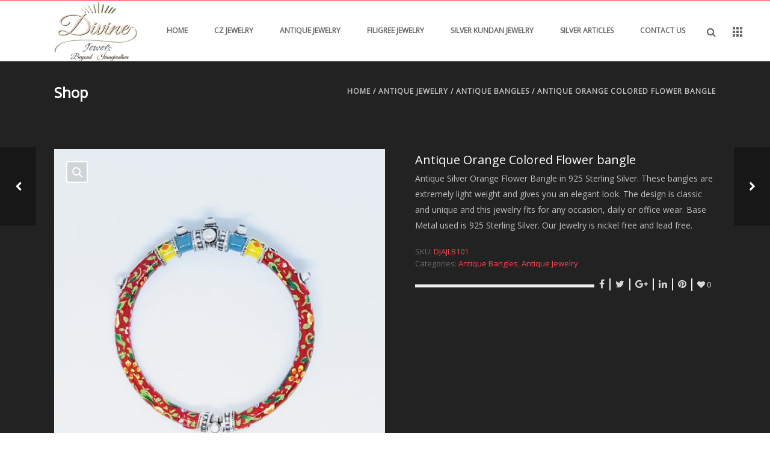

--- FILE ---
content_type: text/html; charset=UTF-8
request_url: https://divinejewelsindia.com/product/antique-jewelry/antique-bangles/antique-orange-colored-flower-bangle/
body_size: 81634
content:
<!DOCTYPE html>
<html  xmlns="https://www.w3.org/1999/xhtml" lang="en-US">
    <head>
        <meta charset="UTF-8" />
        <meta name="viewport" content="width=device-width, initial-scale=1.0, minimum-scale=1.0, maximum-scale=1.0, user-scalable=0" />

        <!--[if IE]>
        <meta http-equiv="X-UA-Compatible" content="IE=edge,chrome=1" />
        <![endif]-->

                  <link rel="shortcut icon" href="https://divinejewelsindia.com/wp-content/uploads/2014/09/Untitled-1.png"  />
        
        <link rel="alternate" type="application/rss+xml" title="Divine Jewels RSS Feed" href="https://divinejewelsindia.com/feed/">
        <link rel="alternate" type="application/atom+xml" title="Divine Jewels Atom Feed" href="https://divinejewelsindia.com/feed/atom/">
        <link rel="pingback" href="https://divinejewelsindia.com/xmlrpc.php">
         <!--[if lte IE 11]>
         <link rel='stylesheet' href='https://divinejewelsindia.com/wp-content/themes/ken/stylesheet/css/ie.css' />
         <![endif]-->

         <!--[if lte IE 9]>
         <script src="https://divinejewelsindia.com/wp-content/themes/ken/js/html5shiv.js" type="text/javascript"></script>
         <![endif]-->

         <!--[if lte IE 8]>
            <script type="text/javascript" src="https://divinejewelsindia.com/wp-content/themes/ken/js/respond.js"></script>
         <![endif]-->

        <script type="text/javascript" src="https://www.youtube.com/player_api"></script>
        <script type="text/javascript" src="https://f.vimeocdn.com/js/froogaloop2.min.js"></script>

         <script type="text/javascript">

          // Declare theme scripts namespace
          var ken = {};
          var php = {};

          var mk_theme_dir = "https://divinejewelsindia.com/wp-content/themes/ken",
          mk_captcha_url = "https://divinejewelsindia.com/wp-content/plugins/ken-core/includes/captcha/captcha.php",
          mk_captcha_check_url = "https://divinejewelsindia.com/wp-content/plugins/ken-core/includes/captcha/captcha-check.php",
          mk_theme_js_path = "https://divinejewelsindia.com/wp-content/themes/ken/js",
          mk_captcha_placeholder = "Enter Captcha",
          mk_captcha_invalid_txt = "Invalid. Try again.",
          mk_captcha_correct_txt = "Captcha correct.",
          mk_nav_res_width = 1140,
          mk_header_sticky = 1,
          mk_grid_width = 1140,
          mk_preloader_logo = "",
          mk_header_padding = 0,
          mk_accent_color = "#ff4351",
          mk_squeeze_header = 1,
          mk_logo_height = 100,
          mk_preloader_txt_color = "#444444",
          mk_preloader_bg_color = "#ffffff";
          mk_preloader_bar_color = "#ff4351",
          mk_no_more_posts = "No More Posts";
          mk_header_structure = "standard";
          mk_boxed_header = "1";

           var mk_header_trans_offset = 0;
                   </script>

    <script type="text/javascript">var ajaxurl = "https://divinejewelsindia.com/wp-admin/admin-ajax.php"</script>                        <script>
                            /* You can add more configuration options to webfontloader by previously defining the WebFontConfig with your options */
                            if ( typeof WebFontConfig === "undefined" ) {
                                WebFontConfig = new Object();
                            }
                            WebFontConfig['google'] = {families: ['Open+Sans']};

                            (function() {
                                var wf = document.createElement( 'script' );
                                wf.src = 'https://ajax.googleapis.com/ajax/libs/webfont/1.5.3/webfont.js';
                                wf.type = 'text/javascript';
                                wf.async = 'true';
                                var s = document.getElementsByTagName( 'script' )[0];
                                s.parentNode.insertBefore( wf, s );
                            })();
                        </script>
                    <meta name='robots' content='index, follow, max-image-preview:large, max-snippet:-1, max-video-preview:-1' />

	<!-- This site is optimized with the Yoast SEO plugin v26.4 - https://yoast.com/wordpress/plugins/seo/ -->
	<title>Antique Orange Colored Flower bangle - Divine Jewels</title>
	<link rel="canonical" href="https://divinejewelsindia.com/product/antique-jewelry/antique-bangles/antique-orange-colored-flower-bangle/" />
	<meta property="og:locale" content="en_US" />
	<meta property="og:type" content="article" />
	<meta property="og:title" content="Antique Orange Colored Flower bangle - Divine Jewels" />
	<meta property="og:description" content="Antique Silver Orange Flower Bangle in 925 Sterling Silver. These bangles are extremely light weight and gives you an elegant look. The design is classic and unique and this jewelry fits for any occasion, daily or office wear. Base Metal used is 925 Sterling Silver. Our Jewelry is nickel free and lead free." />
	<meta property="og:url" content="https://divinejewelsindia.com/product/antique-jewelry/antique-bangles/antique-orange-colored-flower-bangle/" />
	<meta property="og:site_name" content="Divine Jewels" />
	<meta property="article:modified_time" content="2018-06-18T07:46:47+00:00" />
	<meta property="og:image" content="https://divinejewelsindia.com/wp-content/uploads/2018/06/DJAJLB101.jpg" />
	<meta property="og:image:width" content="968" />
	<meta property="og:image:height" content="1024" />
	<meta property="og:image:type" content="image/jpeg" />
	<meta name="twitter:card" content="summary_large_image" />
	<script type="application/ld+json" class="yoast-schema-graph">{"@context":"https://schema.org","@graph":[{"@type":"WebPage","@id":"https://divinejewelsindia.com/product/antique-jewelry/antique-bangles/antique-orange-colored-flower-bangle/","url":"https://divinejewelsindia.com/product/antique-jewelry/antique-bangles/antique-orange-colored-flower-bangle/","name":"Antique Orange Colored Flower bangle - Divine Jewels","isPartOf":{"@id":"https://divinejewelsindia.com/#website"},"primaryImageOfPage":{"@id":"https://divinejewelsindia.com/product/antique-jewelry/antique-bangles/antique-orange-colored-flower-bangle/#primaryimage"},"image":{"@id":"https://divinejewelsindia.com/product/antique-jewelry/antique-bangles/antique-orange-colored-flower-bangle/#primaryimage"},"thumbnailUrl":"https://divinejewelsindia.com/wp-content/uploads/2018/06/DJAJLB101.jpg","datePublished":"2018-06-15T07:34:02+00:00","dateModified":"2018-06-18T07:46:47+00:00","breadcrumb":{"@id":"https://divinejewelsindia.com/product/antique-jewelry/antique-bangles/antique-orange-colored-flower-bangle/#breadcrumb"},"inLanguage":"en-US","potentialAction":[{"@type":"ReadAction","target":["https://divinejewelsindia.com/product/antique-jewelry/antique-bangles/antique-orange-colored-flower-bangle/"]}]},{"@type":"ImageObject","inLanguage":"en-US","@id":"https://divinejewelsindia.com/product/antique-jewelry/antique-bangles/antique-orange-colored-flower-bangle/#primaryimage","url":"https://divinejewelsindia.com/wp-content/uploads/2018/06/DJAJLB101.jpg","contentUrl":"https://divinejewelsindia.com/wp-content/uploads/2018/06/DJAJLB101.jpg","width":968,"height":1024},{"@type":"BreadcrumbList","@id":"https://divinejewelsindia.com/product/antique-jewelry/antique-bangles/antique-orange-colored-flower-bangle/#breadcrumb","itemListElement":[{"@type":"ListItem","position":1,"name":"Home","item":"https://divinejewelsindia.com/"},{"@type":"ListItem","position":2,"name":"Shop","item":"https://divinejewelsindia.com/shop/"},{"@type":"ListItem","position":3,"name":"Antique Orange Colored Flower bangle"}]},{"@type":"WebSite","@id":"https://divinejewelsindia.com/#website","url":"https://divinejewelsindia.com/","name":"Divine Jewels","description":"Beyond Imagination","potentialAction":[{"@type":"SearchAction","target":{"@type":"EntryPoint","urlTemplate":"https://divinejewelsindia.com/?s={search_term_string}"},"query-input":{"@type":"PropertyValueSpecification","valueRequired":true,"valueName":"search_term_string"}}],"inLanguage":"en-US"}]}</script>
	<!-- / Yoast SEO plugin. -->


<link rel="alternate" type="application/rss+xml" title="Divine Jewels &raquo; Feed" href="https://divinejewelsindia.com/feed/" />
<link rel="alternate" type="application/rss+xml" title="Divine Jewels &raquo; Comments Feed" href="https://divinejewelsindia.com/comments/feed/" />
<link rel="alternate" title="oEmbed (JSON)" type="application/json+oembed" href="https://divinejewelsindia.com/wp-json/oembed/1.0/embed?url=https%3A%2F%2Fdivinejewelsindia.com%2Fproduct%2Fantique-jewelry%2Fantique-bangles%2Fantique-orange-colored-flower-bangle%2F" />
<link rel="alternate" title="oEmbed (XML)" type="text/xml+oembed" href="https://divinejewelsindia.com/wp-json/oembed/1.0/embed?url=https%3A%2F%2Fdivinejewelsindia.com%2Fproduct%2Fantique-jewelry%2Fantique-bangles%2Fantique-orange-colored-flower-bangle%2F&#038;format=xml" />
<style id='wp-img-auto-sizes-contain-inline-css' type='text/css'>
img:is([sizes=auto i],[sizes^="auto," i]){contain-intrinsic-size:3000px 1500px}
/*# sourceURL=wp-img-auto-sizes-contain-inline-css */
</style>
<link rel='stylesheet' id='theme-styles-blessed1-css' href='https://divinejewelsindia.com/wp-content/themes/ken/stylesheet/css/styles-blessed1.min.css' type='text/css' media='all' />
<link rel='stylesheet' id='theme-styles-css' href='https://divinejewelsindia.com/wp-content/themes/ken/stylesheet/css/styles.min.css' type='text/css' media='all' />
<link rel='stylesheet' id='theme-icons-css' href='https://divinejewelsindia.com/wp-content/themes/ken/stylesheet/css/theme-font-icons.min.css' type='text/css' media='all' />
<style id='wp-emoji-styles-inline-css' type='text/css'>

	img.wp-smiley, img.emoji {
		display: inline !important;
		border: none !important;
		box-shadow: none !important;
		height: 1em !important;
		width: 1em !important;
		margin: 0 0.07em !important;
		vertical-align: -0.1em !important;
		background: none !important;
		padding: 0 !important;
	}
/*# sourceURL=wp-emoji-styles-inline-css */
</style>
<style id='wp-block-library-inline-css' type='text/css'>
:root{--wp-block-synced-color:#7a00df;--wp-block-synced-color--rgb:122,0,223;--wp-bound-block-color:var(--wp-block-synced-color);--wp-editor-canvas-background:#ddd;--wp-admin-theme-color:#007cba;--wp-admin-theme-color--rgb:0,124,186;--wp-admin-theme-color-darker-10:#006ba1;--wp-admin-theme-color-darker-10--rgb:0,107,160.5;--wp-admin-theme-color-darker-20:#005a87;--wp-admin-theme-color-darker-20--rgb:0,90,135;--wp-admin-border-width-focus:2px}@media (min-resolution:192dpi){:root{--wp-admin-border-width-focus:1.5px}}.wp-element-button{cursor:pointer}:root .has-very-light-gray-background-color{background-color:#eee}:root .has-very-dark-gray-background-color{background-color:#313131}:root .has-very-light-gray-color{color:#eee}:root .has-very-dark-gray-color{color:#313131}:root .has-vivid-green-cyan-to-vivid-cyan-blue-gradient-background{background:linear-gradient(135deg,#00d084,#0693e3)}:root .has-purple-crush-gradient-background{background:linear-gradient(135deg,#34e2e4,#4721fb 50%,#ab1dfe)}:root .has-hazy-dawn-gradient-background{background:linear-gradient(135deg,#faaca8,#dad0ec)}:root .has-subdued-olive-gradient-background{background:linear-gradient(135deg,#fafae1,#67a671)}:root .has-atomic-cream-gradient-background{background:linear-gradient(135deg,#fdd79a,#004a59)}:root .has-nightshade-gradient-background{background:linear-gradient(135deg,#330968,#31cdcf)}:root .has-midnight-gradient-background{background:linear-gradient(135deg,#020381,#2874fc)}:root{--wp--preset--font-size--normal:16px;--wp--preset--font-size--huge:42px}.has-regular-font-size{font-size:1em}.has-larger-font-size{font-size:2.625em}.has-normal-font-size{font-size:var(--wp--preset--font-size--normal)}.has-huge-font-size{font-size:var(--wp--preset--font-size--huge)}.has-text-align-center{text-align:center}.has-text-align-left{text-align:left}.has-text-align-right{text-align:right}.has-fit-text{white-space:nowrap!important}#end-resizable-editor-section{display:none}.aligncenter{clear:both}.items-justified-left{justify-content:flex-start}.items-justified-center{justify-content:center}.items-justified-right{justify-content:flex-end}.items-justified-space-between{justify-content:space-between}.screen-reader-text{border:0;clip-path:inset(50%);height:1px;margin:-1px;overflow:hidden;padding:0;position:absolute;width:1px;word-wrap:normal!important}.screen-reader-text:focus{background-color:#ddd;clip-path:none;color:#444;display:block;font-size:1em;height:auto;left:5px;line-height:normal;padding:15px 23px 14px;text-decoration:none;top:5px;width:auto;z-index:100000}html :where(.has-border-color){border-style:solid}html :where([style*=border-top-color]){border-top-style:solid}html :where([style*=border-right-color]){border-right-style:solid}html :where([style*=border-bottom-color]){border-bottom-style:solid}html :where([style*=border-left-color]){border-left-style:solid}html :where([style*=border-width]){border-style:solid}html :where([style*=border-top-width]){border-top-style:solid}html :where([style*=border-right-width]){border-right-style:solid}html :where([style*=border-bottom-width]){border-bottom-style:solid}html :where([style*=border-left-width]){border-left-style:solid}html :where(img[class*=wp-image-]){height:auto;max-width:100%}:where(figure){margin:0 0 1em}html :where(.is-position-sticky){--wp-admin--admin-bar--position-offset:var(--wp-admin--admin-bar--height,0px)}@media screen and (max-width:600px){html :where(.is-position-sticky){--wp-admin--admin-bar--position-offset:0px}}

/*# sourceURL=wp-block-library-inline-css */
</style><link rel='stylesheet' id='wc-blocks-style-css' href='https://divinejewelsindia.com/wp-content/plugins/woocommerce/assets/client/blocks/wc-blocks.css' type='text/css' media='all' />
<style id='global-styles-inline-css' type='text/css'>
:root{--wp--preset--aspect-ratio--square: 1;--wp--preset--aspect-ratio--4-3: 4/3;--wp--preset--aspect-ratio--3-4: 3/4;--wp--preset--aspect-ratio--3-2: 3/2;--wp--preset--aspect-ratio--2-3: 2/3;--wp--preset--aspect-ratio--16-9: 16/9;--wp--preset--aspect-ratio--9-16: 9/16;--wp--preset--color--black: #000000;--wp--preset--color--cyan-bluish-gray: #abb8c3;--wp--preset--color--white: #ffffff;--wp--preset--color--pale-pink: #f78da7;--wp--preset--color--vivid-red: #cf2e2e;--wp--preset--color--luminous-vivid-orange: #ff6900;--wp--preset--color--luminous-vivid-amber: #fcb900;--wp--preset--color--light-green-cyan: #7bdcb5;--wp--preset--color--vivid-green-cyan: #00d084;--wp--preset--color--pale-cyan-blue: #8ed1fc;--wp--preset--color--vivid-cyan-blue: #0693e3;--wp--preset--color--vivid-purple: #9b51e0;--wp--preset--gradient--vivid-cyan-blue-to-vivid-purple: linear-gradient(135deg,rgb(6,147,227) 0%,rgb(155,81,224) 100%);--wp--preset--gradient--light-green-cyan-to-vivid-green-cyan: linear-gradient(135deg,rgb(122,220,180) 0%,rgb(0,208,130) 100%);--wp--preset--gradient--luminous-vivid-amber-to-luminous-vivid-orange: linear-gradient(135deg,rgb(252,185,0) 0%,rgb(255,105,0) 100%);--wp--preset--gradient--luminous-vivid-orange-to-vivid-red: linear-gradient(135deg,rgb(255,105,0) 0%,rgb(207,46,46) 100%);--wp--preset--gradient--very-light-gray-to-cyan-bluish-gray: linear-gradient(135deg,rgb(238,238,238) 0%,rgb(169,184,195) 100%);--wp--preset--gradient--cool-to-warm-spectrum: linear-gradient(135deg,rgb(74,234,220) 0%,rgb(151,120,209) 20%,rgb(207,42,186) 40%,rgb(238,44,130) 60%,rgb(251,105,98) 80%,rgb(254,248,76) 100%);--wp--preset--gradient--blush-light-purple: linear-gradient(135deg,rgb(255,206,236) 0%,rgb(152,150,240) 100%);--wp--preset--gradient--blush-bordeaux: linear-gradient(135deg,rgb(254,205,165) 0%,rgb(254,45,45) 50%,rgb(107,0,62) 100%);--wp--preset--gradient--luminous-dusk: linear-gradient(135deg,rgb(255,203,112) 0%,rgb(199,81,192) 50%,rgb(65,88,208) 100%);--wp--preset--gradient--pale-ocean: linear-gradient(135deg,rgb(255,245,203) 0%,rgb(182,227,212) 50%,rgb(51,167,181) 100%);--wp--preset--gradient--electric-grass: linear-gradient(135deg,rgb(202,248,128) 0%,rgb(113,206,126) 100%);--wp--preset--gradient--midnight: linear-gradient(135deg,rgb(2,3,129) 0%,rgb(40,116,252) 100%);--wp--preset--font-size--small: 13px;--wp--preset--font-size--medium: 20px;--wp--preset--font-size--large: 36px;--wp--preset--font-size--x-large: 42px;--wp--preset--spacing--20: 0.44rem;--wp--preset--spacing--30: 0.67rem;--wp--preset--spacing--40: 1rem;--wp--preset--spacing--50: 1.5rem;--wp--preset--spacing--60: 2.25rem;--wp--preset--spacing--70: 3.38rem;--wp--preset--spacing--80: 5.06rem;--wp--preset--shadow--natural: 6px 6px 9px rgba(0, 0, 0, 0.2);--wp--preset--shadow--deep: 12px 12px 50px rgba(0, 0, 0, 0.4);--wp--preset--shadow--sharp: 6px 6px 0px rgba(0, 0, 0, 0.2);--wp--preset--shadow--outlined: 6px 6px 0px -3px rgb(255, 255, 255), 6px 6px rgb(0, 0, 0);--wp--preset--shadow--crisp: 6px 6px 0px rgb(0, 0, 0);}:where(.is-layout-flex){gap: 0.5em;}:where(.is-layout-grid){gap: 0.5em;}body .is-layout-flex{display: flex;}.is-layout-flex{flex-wrap: wrap;align-items: center;}.is-layout-flex > :is(*, div){margin: 0;}body .is-layout-grid{display: grid;}.is-layout-grid > :is(*, div){margin: 0;}:where(.wp-block-columns.is-layout-flex){gap: 2em;}:where(.wp-block-columns.is-layout-grid){gap: 2em;}:where(.wp-block-post-template.is-layout-flex){gap: 1.25em;}:where(.wp-block-post-template.is-layout-grid){gap: 1.25em;}.has-black-color{color: var(--wp--preset--color--black) !important;}.has-cyan-bluish-gray-color{color: var(--wp--preset--color--cyan-bluish-gray) !important;}.has-white-color{color: var(--wp--preset--color--white) !important;}.has-pale-pink-color{color: var(--wp--preset--color--pale-pink) !important;}.has-vivid-red-color{color: var(--wp--preset--color--vivid-red) !important;}.has-luminous-vivid-orange-color{color: var(--wp--preset--color--luminous-vivid-orange) !important;}.has-luminous-vivid-amber-color{color: var(--wp--preset--color--luminous-vivid-amber) !important;}.has-light-green-cyan-color{color: var(--wp--preset--color--light-green-cyan) !important;}.has-vivid-green-cyan-color{color: var(--wp--preset--color--vivid-green-cyan) !important;}.has-pale-cyan-blue-color{color: var(--wp--preset--color--pale-cyan-blue) !important;}.has-vivid-cyan-blue-color{color: var(--wp--preset--color--vivid-cyan-blue) !important;}.has-vivid-purple-color{color: var(--wp--preset--color--vivid-purple) !important;}.has-black-background-color{background-color: var(--wp--preset--color--black) !important;}.has-cyan-bluish-gray-background-color{background-color: var(--wp--preset--color--cyan-bluish-gray) !important;}.has-white-background-color{background-color: var(--wp--preset--color--white) !important;}.has-pale-pink-background-color{background-color: var(--wp--preset--color--pale-pink) !important;}.has-vivid-red-background-color{background-color: var(--wp--preset--color--vivid-red) !important;}.has-luminous-vivid-orange-background-color{background-color: var(--wp--preset--color--luminous-vivid-orange) !important;}.has-luminous-vivid-amber-background-color{background-color: var(--wp--preset--color--luminous-vivid-amber) !important;}.has-light-green-cyan-background-color{background-color: var(--wp--preset--color--light-green-cyan) !important;}.has-vivid-green-cyan-background-color{background-color: var(--wp--preset--color--vivid-green-cyan) !important;}.has-pale-cyan-blue-background-color{background-color: var(--wp--preset--color--pale-cyan-blue) !important;}.has-vivid-cyan-blue-background-color{background-color: var(--wp--preset--color--vivid-cyan-blue) !important;}.has-vivid-purple-background-color{background-color: var(--wp--preset--color--vivid-purple) !important;}.has-black-border-color{border-color: var(--wp--preset--color--black) !important;}.has-cyan-bluish-gray-border-color{border-color: var(--wp--preset--color--cyan-bluish-gray) !important;}.has-white-border-color{border-color: var(--wp--preset--color--white) !important;}.has-pale-pink-border-color{border-color: var(--wp--preset--color--pale-pink) !important;}.has-vivid-red-border-color{border-color: var(--wp--preset--color--vivid-red) !important;}.has-luminous-vivid-orange-border-color{border-color: var(--wp--preset--color--luminous-vivid-orange) !important;}.has-luminous-vivid-amber-border-color{border-color: var(--wp--preset--color--luminous-vivid-amber) !important;}.has-light-green-cyan-border-color{border-color: var(--wp--preset--color--light-green-cyan) !important;}.has-vivid-green-cyan-border-color{border-color: var(--wp--preset--color--vivid-green-cyan) !important;}.has-pale-cyan-blue-border-color{border-color: var(--wp--preset--color--pale-cyan-blue) !important;}.has-vivid-cyan-blue-border-color{border-color: var(--wp--preset--color--vivid-cyan-blue) !important;}.has-vivid-purple-border-color{border-color: var(--wp--preset--color--vivid-purple) !important;}.has-vivid-cyan-blue-to-vivid-purple-gradient-background{background: var(--wp--preset--gradient--vivid-cyan-blue-to-vivid-purple) !important;}.has-light-green-cyan-to-vivid-green-cyan-gradient-background{background: var(--wp--preset--gradient--light-green-cyan-to-vivid-green-cyan) !important;}.has-luminous-vivid-amber-to-luminous-vivid-orange-gradient-background{background: var(--wp--preset--gradient--luminous-vivid-amber-to-luminous-vivid-orange) !important;}.has-luminous-vivid-orange-to-vivid-red-gradient-background{background: var(--wp--preset--gradient--luminous-vivid-orange-to-vivid-red) !important;}.has-very-light-gray-to-cyan-bluish-gray-gradient-background{background: var(--wp--preset--gradient--very-light-gray-to-cyan-bluish-gray) !important;}.has-cool-to-warm-spectrum-gradient-background{background: var(--wp--preset--gradient--cool-to-warm-spectrum) !important;}.has-blush-light-purple-gradient-background{background: var(--wp--preset--gradient--blush-light-purple) !important;}.has-blush-bordeaux-gradient-background{background: var(--wp--preset--gradient--blush-bordeaux) !important;}.has-luminous-dusk-gradient-background{background: var(--wp--preset--gradient--luminous-dusk) !important;}.has-pale-ocean-gradient-background{background: var(--wp--preset--gradient--pale-ocean) !important;}.has-electric-grass-gradient-background{background: var(--wp--preset--gradient--electric-grass) !important;}.has-midnight-gradient-background{background: var(--wp--preset--gradient--midnight) !important;}.has-small-font-size{font-size: var(--wp--preset--font-size--small) !important;}.has-medium-font-size{font-size: var(--wp--preset--font-size--medium) !important;}.has-large-font-size{font-size: var(--wp--preset--font-size--large) !important;}.has-x-large-font-size{font-size: var(--wp--preset--font-size--x-large) !important;}
/*# sourceURL=global-styles-inline-css */
</style>

<style id='classic-theme-styles-inline-css' type='text/css'>
/*! This file is auto-generated */
.wp-block-button__link{color:#fff;background-color:#32373c;border-radius:9999px;box-shadow:none;text-decoration:none;padding:calc(.667em + 2px) calc(1.333em + 2px);font-size:1.125em}.wp-block-file__button{background:#32373c;color:#fff;text-decoration:none}
/*# sourceURL=/wp-includes/css/classic-themes.min.css */
</style>
<link rel='stylesheet' id='contact-form-7-css' href='https://divinejewelsindia.com/wp-content/plugins/contact-form-7/includes/css/styles.css' type='text/css' media='all' />
<link rel='stylesheet' id='photoswipe-css' href='https://divinejewelsindia.com/wp-content/plugins/woocommerce/assets/css/photoswipe/photoswipe.min.css' type='text/css' media='all' />
<link rel='stylesheet' id='photoswipe-default-skin-css' href='https://divinejewelsindia.com/wp-content/plugins/woocommerce/assets/css/photoswipe/default-skin/default-skin.min.css' type='text/css' media='all' />
<link rel='stylesheet' id='mk-woocommerce-css' href='https://divinejewelsindia.com/wp-content/themes/ken/stylesheet/css/mk-woocommerce.css' type='text/css' media='all' />
<style id='woocommerce-inline-inline-css' type='text/css'>
.woocommerce form .form-row .required { visibility: visible; }
/*# sourceURL=woocommerce-inline-inline-css */
</style>
<link rel='stylesheet' id='catalogx-frontend-style-css' href='https://divinejewelsindia.com/wp-content/plugins/woocommerce-catalog-enquiry/assets/css/frontend.css' type='text/css' media='all' />
<link rel='stylesheet' id='brands-styles-css' href='https://divinejewelsindia.com/wp-content/plugins/woocommerce/assets/css/brands.css' type='text/css' media='all' />
<link rel='stylesheet' id='theme-options-css' href='https://divinejewelsindia.com/wp-content/uploads/mk_assets/theme-options-production.css' type='text/css' media='all' />
<link rel='stylesheet' id='mk-style-css' href='https://divinejewelsindia.com/wp-content/themes/ken/style.css' type='text/css' media='all' />
<link rel='stylesheet' id='theme-dynamic-styles-css' href='https://divinejewelsindia.com/wp-content/themes/ken/custom.css' type='text/css' media='all' />
<style id='theme-dynamic-styles-inline-css' type='text/css'>
body,.theme-main-wrapper { background-color:#ffffff;background-repeat:repeat;background-position:right bottom;background-attachment:scroll; } .mk-header-toolbar{ background-color:#ffffff;background-repeat:repeat;background-position:right bottom;background-attachment:scroll; } #mk-header, .mk-secondary-header { background-color:#ffffff;background-repeat:repeat;background-position:right bottom;background-attachment:scroll; } .theme-main-wrapper:not(.vertical-header) #mk-header.transparent-header.light-header-skin, .theme-main-wrapper:not(.vertical-header) #mk-header.transparent-header.dark-header-skin{ border-top:none !important; background:transparent !important; } .theme-main-wrapper:not(.vertical-header) .sticky-header.sticky-header-padding { padding-top:100px; } .sticky-header-padding { background-color:#ffffff; } #mk-header.transparent-header-sticky, #mk-header.sticky-header:not(.transparent-header) { border-bottom:1px solid#e6e6e6; } #mk-page-title { padding:40px 0; } #mk-page-title .mk-page-heading{ font-size:24px; color:#ffffff; ; ; } #mk-breadcrumbs { line-height:24px; } #mk-page-title .mk-page-title-bg { background-color:#222222;background-repeat:repeat;background-position:right bottom;; height:100%; width:100%; top:0; left:0; transform:translateZ(0); -webkit-transform:translateZ(0); } .page-master-holder { position:relative; } .background-img--page { background-color:#222222;background-repeat:repeat;background-position:right bottom; height:100%; width:100%; position:absolute; top:0; left:0; transform:translateZ(0); -webkit-transform:translateZ(0); z-index:-1; } #mk-footer{ background-color:#191919;background-repeat:repeat;background-position:right bottom;background-attachment:scroll; } @font-face { font-family:'ArtbeesWPTokens'; src:url('https://divinejewelsindia.com/wp-content/themes/ken/stylesheet/artbees-icons/ArtbeesWPTokens.eot'); src:url('https://divinejewelsindia.com/wp-content/themes/ken/stylesheet/artbees-icons/ArtbeesWPTokens.eot?#iefix') format('embedded-opentype'), url('https://divinejewelsindia.com/wp-content/themes/ken/stylesheet/artbees-icons/ArtbeesWPTokens.woff') format('woff'), url('https://divinejewelsindia.com/wp-content/themes/ken/stylesheet/artbees-icons/ArtbeesWPTokens.ttf') format('truetype'), url('https://divinejewelsindia.com/wp-content/themes/ken/stylesheet/artbees-icons/ArtbeesWPTokens.svg#ArtbeesWPTokens') format('svg'); font-weight:400; font-style:normal; } @font-face { font-family:'FontAwesome'; src:url('https://divinejewelsindia.com/wp-content/themes/ken/stylesheet/awesome-icons/fontawesome-webfont.eot?v=4.2'); src:url('https://divinejewelsindia.com/wp-content/themes/ken/stylesheet/awesome-icons/fontawesome-webfont.eot?#iefix&v=4.2') format('embedded-opentype'), url('https://divinejewelsindia.com/wp-content/themes/ken/stylesheet/awesome-icons/fontawesome-webfont.woff?v=4.2') format('woff'), url('https://divinejewelsindia.com/wp-content/themes/ken/stylesheet/awesome-icons/fontawesome-webfont.ttf?v=4.2') format('truetype'), url('https://divinejewelsindia.com/wp-content/themes/ken/stylesheet/awesome-icons/fontawesome-webfont.svg#FontAwesome') format('svg');; font-weight:normal; font-style:normal; } @font-face { font-family:'star'; src:url('https://divinejewelsindia.com/wp-content/themes/ken/stylesheet/woocommerce-fonts/star.eot'); src:url('../woocommerce-fonts/star.eot?#iefix') format('embedded-opentype'), url('../woocommerce-fonts/star.woff') format('woff'), url('../woocommerce-fonts/star.ttf') format('truetype'), url('../woocommerce-fonts/star.svg#star') format('svg'); font-weight:normal; font-style:normal; } @font-face { font-family:'WooCommerce'; src:url('https://divinejewelsindia.com/wp-content/themes/ken/stylesheet/woocommerce-fonts/WooCommerce.eot'); src:url('https://divinejewelsindia.com/wp-content/themes/ken/stylesheet/woocommerce-fonts/WooCommerce.eot?#iefix') format('embedded-opentype'), url('https://divinejewelsindia.com/wp-content/themes/ken/stylesheet/woocommerce-fonts/WooCommerce.woff') format('woff'), url('https://divinejewelsindia.com/wp-content/themes/ken/stylesheet/woocommerce-fonts/WooCommerce.ttf') format('truetype'), url('https://divinejewelsindia.com/wp-content/themes/ken/stylesheet/woocommerce-fonts/WooCommerce.svg#WooCommerce') format('svg'); font-weight:normal; font-style:normal; } @font-face { font-family:'Flaticon'; src:url('https://divinejewelsindia.com/wp-content/themes/ken/stylesheet/line-icon-set/flaticon.eot'); src:url('https://divinejewelsindia.com/wp-content/themes/ken/stylesheet/line-icon-set/flaticon.eot#iefix') format('embedded-opentype'), url('https://divinejewelsindia.com/wp-content/themes/ken/stylesheet/line-icon-set/flaticon.woff') format('woff'), url('https://divinejewelsindia.com/wp-content/themes/ken/stylesheet/line-icon-set/flaticon.ttf') format('truetype'), url('https://divinejewelsindia.com/wp-content/themes/ken/stylesheet/line-icon-set/flaticon.svg') format('svg'); font-weight:normal; font-style:normal; } @font-face { font-family:'Pe-icon-line'; src:url('https://divinejewelsindia.com/wp-content/themes/ken/stylesheet/pe-line-icons/Pe-icon-line.eot?lqevop'); src:url('https://divinejewelsindia.com/wp-content/themes/ken/stylesheet/pe-line-icons/Pe-icon-line.eot?#iefixlqevop') format('embedded-opentype'), url('https://divinejewelsindia.com/wp-content/themes/ken/stylesheet/pe-line-icons/Pe-icon-line.woff?lqevop') format('woff'), url('https://divinejewelsindia.com/wp-content/themes/ken/stylesheet/pe-line-icons/Pe-icon-line.ttf?lqevop') format('truetype'), url('https://divinejewelsindia.com/wp-content/themes/ken/stylesheet/pe-line-icons/Pe-icon-line.svg?lqevop#Pe-icon-line') format('svg'); font-weight:normal; font-style:normal; } h1.product_title{ color:#fff !important; } button.woo_catalog_enquiry_btn{ color:#fff !important; } #woo_catalog .modal-header h2{ color:#000; } .product-item-details a.product_loop_button{ display:none !important; }
/*# sourceURL=theme-dynamic-styles-inline-css */
</style>
<script type="text/javascript" src="https://divinejewelsindia.com/wp-content/plugins/enable-jquery-migrate-helper/js/jquery/jquery-1.12.4-wp.js" id="jquery-core-js"></script>
<script type="text/javascript" src="https://divinejewelsindia.com/wp-content/plugins/enable-jquery-migrate-helper/js/jquery-migrate/jquery-migrate-1.4.1-wp.js" id="jquery-migrate-js"></script>
<script type="text/javascript" id="altcha-widget-custom-options-js-after">
/* <![CDATA[ */
(() => { window.ALTCHA_WIDGET_ATTRS = {"challengeurl":"https:\/\/divinejewelsindia.com\/wp-json\/altcha\/v1\/challenge","strings":"{\"error\":\"Verification failed. Try again later.\",\"footer\":\"Protected by <a href=\\\"https:\\\/\\\/altcha.org\\\/\\\" target=\\\"_blank\\\">ALTCHA<\\\/a>\",\"label\":\"I'm not a robot\",\"verified\":\"Verified\",\"verifying\":\"Verifying...\",\"waitAlert\":\"Verifying... please wait.\"}","hidefooter":"1"}; })();
//# sourceURL=altcha-widget-custom-options-js-after
/* ]]> */
</script>
<script type="text/javascript" src="https://divinejewelsindia.com/wp-content/plugins/woocommerce/assets/js/zoom/jquery.zoom.min.js" id="wc-zoom-js" defer="defer" data-wp-strategy="defer"></script>
<script type="text/javascript" src="https://divinejewelsindia.com/wp-content/plugins/woocommerce/assets/js/flexslider/jquery.flexslider.min.js" id="wc-flexslider-js" defer="defer" data-wp-strategy="defer"></script>
<script type="text/javascript" src="https://divinejewelsindia.com/wp-content/plugins/woocommerce/assets/js/photoswipe/photoswipe.min.js" id="wc-photoswipe-js" defer="defer" data-wp-strategy="defer"></script>
<script type="text/javascript" src="https://divinejewelsindia.com/wp-content/plugins/woocommerce/assets/js/photoswipe/photoswipe-ui-default.min.js" id="wc-photoswipe-ui-default-js" defer="defer" data-wp-strategy="defer"></script>
<script type="text/javascript" id="wc-single-product-js-extra">
/* <![CDATA[ */
var wc_single_product_params = {"i18n_required_rating_text":"Please select a rating","i18n_rating_options":["1 of 5 stars","2 of 5 stars","3 of 5 stars","4 of 5 stars","5 of 5 stars"],"i18n_product_gallery_trigger_text":"View full-screen image gallery","review_rating_required":"yes","flexslider":{"rtl":false,"animation":"slide","smoothHeight":true,"directionNav":false,"controlNav":"thumbnails","slideshow":false,"animationSpeed":500,"animationLoop":false,"allowOneSlide":false},"zoom_enabled":"1","zoom_options":[],"photoswipe_enabled":"1","photoswipe_options":{"shareEl":false,"closeOnScroll":false,"history":false,"hideAnimationDuration":0,"showAnimationDuration":0},"flexslider_enabled":"1"};
//# sourceURL=wc-single-product-js-extra
/* ]]> */
</script>
<script type="text/javascript" src="https://divinejewelsindia.com/wp-content/plugins/woocommerce/assets/js/frontend/single-product.min.js" id="wc-single-product-js" defer="defer" data-wp-strategy="defer"></script>
<script type="text/javascript" src="https://divinejewelsindia.com/wp-content/plugins/woocommerce/assets/js/jquery-blockui/jquery.blockUI.min.js" id="wc-jquery-blockui-js" defer="defer" data-wp-strategy="defer"></script>
<script type="text/javascript" src="https://divinejewelsindia.com/wp-content/plugins/woocommerce/assets/js/js-cookie/js.cookie.min.js" id="wc-js-cookie-js" defer="defer" data-wp-strategy="defer"></script>
<script type="text/javascript" id="woocommerce-js-extra">
/* <![CDATA[ */
var woocommerce_params = {"ajax_url":"/wp-admin/admin-ajax.php","wc_ajax_url":"/?wc-ajax=%%endpoint%%","i18n_password_show":"Show password","i18n_password_hide":"Hide password"};
//# sourceURL=woocommerce-js-extra
/* ]]> */
</script>
<script type="text/javascript" src="https://divinejewelsindia.com/wp-content/plugins/woocommerce/assets/js/frontend/woocommerce.min.js" id="woocommerce-js" defer="defer" data-wp-strategy="defer"></script>
<script type="text/javascript" src="https://divinejewelsindia.com/wp-content/themes/ken/framework/includes/woocommerce-quantity-increment/assets/js/wc-quantity-increment.min.js" id="wcqi-js-js"></script>
<script type="text/javascript" src="https://divinejewelsindia.com/wp-content/themes/ken/framework/includes/woocommerce-quantity-increment/assets/js/lib/number-polyfill.min.js" id="wcqi-number-polyfill-js"></script>
<script></script><link rel="https://api.w.org/" href="https://divinejewelsindia.com/wp-json/" /><link rel="alternate" title="JSON" type="application/json" href="https://divinejewelsindia.com/wp-json/wp/v2/product/30914" /><link rel="EditURI" type="application/rsd+xml" title="RSD" href="https://divinejewelsindia.com/xmlrpc.php?rsd" />
<meta name="generator" content="WordPress 6.9" />
<meta name="generator" content="WooCommerce 10.3.7" />
<link rel='shortlink' href='https://divinejewelsindia.com/?p=30914' />

        <script type="text/javascript">
            var jQueryMigrateHelperHasSentDowngrade = false;

			window.onerror = function( msg, url, line, col, error ) {
				// Break out early, do not processing if a downgrade reqeust was already sent.
				if ( jQueryMigrateHelperHasSentDowngrade ) {
					return true;
                }

				var xhr = new XMLHttpRequest();
				var nonce = 'c57c65e421';
				var jQueryFunctions = [
					'andSelf',
					'browser',
					'live',
					'boxModel',
					'support.boxModel',
					'size',
					'swap',
					'clean',
					'sub',
                ];
				var match_pattern = /\)\.(.+?) is not a function/;
                var erroredFunction = msg.match( match_pattern );

                // If there was no matching functions, do not try to downgrade.
                if ( null === erroredFunction || typeof erroredFunction !== 'object' || typeof erroredFunction[1] === "undefined" || -1 === jQueryFunctions.indexOf( erroredFunction[1] ) ) {
                    return true;
                }

                // Set that we've now attempted a downgrade request.
                jQueryMigrateHelperHasSentDowngrade = true;

				xhr.open( 'POST', 'https://divinejewelsindia.com/wp-admin/admin-ajax.php' );
				xhr.setRequestHeader( 'Content-Type', 'application/x-www-form-urlencoded' );
				xhr.onload = function () {
					var response,
                        reload = false;

					if ( 200 === xhr.status ) {
                        try {
                        	response = JSON.parse( xhr.response );

                        	reload = response.data.reload;
                        } catch ( e ) {
                        	reload = false;
                        }
                    }

					// Automatically reload the page if a deprecation caused an automatic downgrade, ensure visitors get the best possible experience.
					if ( reload ) {
						location.reload();
                    }
				};

				xhr.send( encodeURI( 'action=jquery-migrate-downgrade-version&_wpnonce=' + nonce ) );

				// Suppress error alerts in older browsers
				return true;
			}
        </script>

		<meta name="generator" content="ken 4.3.7" />
	<noscript><style>.woocommerce-product-gallery{ opacity: 1 !important; }</style></noscript>
	<meta name="generator" content="Powered by WPBakery Page Builder - drag and drop page builder for WordPress."/>
<noscript><style> .wpb_animate_when_almost_visible { opacity: 1; }</style></noscript>    </head>


<body class="wp-singular product-template-default single single-product postid-30914 wp-theme-ken theme-ken woocommerce woocommerce-page woocommerce-no-js wpb-js-composer js-comp-ver-8.6.1 vc_responsive" itemscope="itemscope" itemtype="https://schema.org/WebPage" >
  


<div class="theme-main-wrapper ">

<div id="mk-boxed-layout" class="mk-full-enabled ">


<header id="mk-header" class=" sticky-header  boxed-header header-align-left header-structure-standard put-header-top theme-main-header mk-header-module" data-header-style="" data-header-structure="standard" data-transparent-skin="" data-height="100" data-sticky-height="66" role="banner" itemscope="itemscope" itemtype="https://schema.org/WPHeader" >

<div class="mk-grid"><nav id="mk-main-navigation" role="navigation" itemscope="itemscope" itemtype="https://schema.org/SiteNavigationElement" ><ul id="menu-main-nav" class="main-navigation-ul"><li class="responsive-nav-link">
			<div class="mk-burger-icon">
	              <div class="burger-icon-1"></div>
	              <div class="burger-icon-2"></div>
	              <div class="burger-icon-3"></div>
            	</div>
		</li><li class="dashboard-trigger res-mode"><i class="mk-theme-icon-dashboard2"></i></li><li class="mk-header-logo  "><a href="https://divinejewelsindia.com/" title="Divine Jewels"><img alt="Divine Jewels" class="mk-dark-logo" src="https://divinejewelsindia.com/wp-content/uploads/2014/09/divine_jewels-small-logo.png" data-retina-src="" /></a></li><li id="menu-item-26192" class="menu-item menu-item-type-post_type menu-item-object-page menu-item-home no-mega-menu"><a class="menu-item-link"  href="https://divinejewelsindia.com/">Home</a></li>
<li id="menu-item-26242" class="menu-item menu-item-type-post_type menu-item-object-page menu-item-has-children no-mega-menu"><a class="menu-item-link"  href="https://divinejewelsindia.com/cz-jewelry/">CZ Jewelry</a>
<ul style="" class="sub-menu ">
	<li id="menu-item-26305" class="menu-item menu-item-type-post_type menu-item-object-page menu-item-has-children"><a class="menu-item-link"  href="https://divinejewelsindia.com/cz-jewelry/rings/">Rings</a>
	<ul style="" class="sub-menu ">
		<li id="menu-item-35160" class="menu-item menu-item-type-post_type menu-item-object-page"><a class="menu-item-link"  href="https://divinejewelsindia.com/cz-jewelry/rings/cz-ladies-ring/">CZ Ladies Ring</a></li>
		<li id="menu-item-35159" class="menu-item menu-item-type-post_type menu-item-object-page"><a class="menu-item-link"  href="https://divinejewelsindia.com/cz-jewelry/rings/cz-men-ring/">CZ Men Ring</a></li>
	</ul>
</li>
	<li id="menu-item-26302" class="menu-item menu-item-type-post_type menu-item-object-page"><a class="menu-item-link"  href="https://divinejewelsindia.com/cz-jewelry/earrings/">Earrings</a></li>
	<li id="menu-item-26304" class="menu-item menu-item-type-post_type menu-item-object-page"><a class="menu-item-link"  href="https://divinejewelsindia.com/cz-jewelry/pendants/">Pendants</a></li>
	<li id="menu-item-26303" class="menu-item menu-item-type-post_type menu-item-object-page"><a class="menu-item-link"  href="https://divinejewelsindia.com/cz-jewelry/necklace/">Necklace</a></li>
	<li id="menu-item-26301" class="menu-item menu-item-type-post_type menu-item-object-page"><a class="menu-item-link"  href="https://divinejewelsindia.com/cz-jewelry/bracelets/">Bracelets</a></li>
</ul>
</li>
<li id="menu-item-26241" class="menu-item menu-item-type-post_type menu-item-object-page menu-item-has-children no-mega-menu"><a class="menu-item-link"  href="https://divinejewelsindia.com/antique-jewelry/">Antique Jewelry</a>
<ul style="" class="sub-menu ">
	<li id="menu-item-26300" class="menu-item menu-item-type-post_type menu-item-object-page"><a class="menu-item-link"  href="https://divinejewelsindia.com/antique-jewelry/rings/">Rings</a></li>
	<li id="menu-item-26297" class="menu-item menu-item-type-post_type menu-item-object-page"><a class="menu-item-link"  href="https://divinejewelsindia.com/antique-jewelry/earrings/">Earrings</a></li>
	<li id="menu-item-26298" class="menu-item menu-item-type-post_type menu-item-object-page"><a class="menu-item-link"  href="https://divinejewelsindia.com/antique-jewelry/necklace/">Necklace</a></li>
	<li id="menu-item-26296" class="menu-item menu-item-type-post_type menu-item-object-page"><a class="menu-item-link"  href="https://divinejewelsindia.com/antique-jewelry/bangles/">Bangles</a></li>
	<li id="menu-item-26332" class="menu-item menu-item-type-post_type menu-item-object-page"><a class="menu-item-link"  href="https://divinejewelsindia.com/antique-jewelry/toerings/">Toerings</a></li>
</ul>
</li>
<li id="menu-item-26243" class="menu-item menu-item-type-post_type menu-item-object-page menu-item-has-children no-mega-menu"><a class="menu-item-link"  href="https://divinejewelsindia.com/filigree-jewelry/">Filigree Jewelry</a>
<ul style="" class="sub-menu ">
	<li id="menu-item-26310" class="menu-item menu-item-type-post_type menu-item-object-page"><a class="menu-item-link"  href="https://divinejewelsindia.com/filigree-jewelry/rings/">Rings</a></li>
	<li id="menu-item-26307" class="menu-item menu-item-type-post_type menu-item-object-page"><a class="menu-item-link"  href="https://divinejewelsindia.com/filigree-jewelry/earrings/">Earrings</a></li>
	<li id="menu-item-26309" class="menu-item menu-item-type-post_type menu-item-object-page"><a class="menu-item-link"  href="https://divinejewelsindia.com/filigree-jewelry/pendants/">Pendants</a></li>
	<li id="menu-item-26308" class="menu-item menu-item-type-post_type menu-item-object-page"><a class="menu-item-link"  href="https://divinejewelsindia.com/filigree-jewelry/necklace/">Necklace</a></li>
	<li id="menu-item-26306" class="menu-item menu-item-type-post_type menu-item-object-page"><a class="menu-item-link"  href="https://divinejewelsindia.com/filigree-jewelry/bracelets/">Bracelets</a></li>
</ul>
</li>
<li id="menu-item-35121" class="menu-item menu-item-type-post_type menu-item-object-page menu-item-has-children no-mega-menu"><a class="menu-item-link"  href="https://divinejewelsindia.com/silver-kundan-jewelry/">Silver Kundan Jewelry</a>
<ul style="" class="sub-menu ">
	<li id="menu-item-35123" class="menu-item menu-item-type-post_type menu-item-object-page"><a class="menu-item-link"  href="https://divinejewelsindia.com/silver-kundan-jewelry/necklace/">Necklace</a></li>
	<li id="menu-item-35125" class="menu-item menu-item-type-post_type menu-item-object-page"><a class="menu-item-link"  href="https://divinejewelsindia.com/silver-kundan-jewelry/rings/">Rings</a></li>
	<li id="menu-item-35124" class="menu-item menu-item-type-post_type menu-item-object-page"><a class="menu-item-link"  href="https://divinejewelsindia.com/silver-kundan-jewelry/earrings/">Earrings</a></li>
	<li id="menu-item-35122" class="menu-item menu-item-type-post_type menu-item-object-page"><a class="menu-item-link"  href="https://divinejewelsindia.com/silver-kundan-jewelry/bangles/">Bangles</a></li>
</ul>
</li>
<li id="menu-item-35146" class="menu-item menu-item-type-post_type menu-item-object-page menu-item-has-children no-mega-menu"><a class="menu-item-link"  href="https://divinejewelsindia.com/silver-articles/">Silver Articles</a>
<ul style="" class="sub-menu ">
	<li id="menu-item-35150" class="menu-item menu-item-type-post_type menu-item-object-page"><a class="menu-item-link"  href="https://divinejewelsindia.com/silver-articles/god-idols/">God Idols</a></li>
	<li id="menu-item-35149" class="menu-item menu-item-type-post_type menu-item-object-page"><a class="menu-item-link"  href="https://divinejewelsindia.com/silver-articles/silver-animal-figures/">Silver Animal Figures</a></li>
	<li id="menu-item-35147" class="menu-item menu-item-type-post_type menu-item-object-page"><a class="menu-item-link"  href="https://divinejewelsindia.com/silver-articles/silver-fancy-figures/">Silver Fancy Figures</a></li>
	<li id="menu-item-35148" class="menu-item menu-item-type-post_type menu-item-object-page"><a class="menu-item-link"  href="https://divinejewelsindia.com/silver-articles/silver-keychains/">Silver Keychains</a></li>
</ul>
</li>
<li id="menu-item-26193" class="menu-item menu-item-type-post_type menu-item-object-page no-mega-menu"><a class="menu-item-link"  href="https://divinejewelsindia.com/contact-us/">Contact Us</a></li>
<li class="mk-header-search ">
				<a class="header-search-icon" href="#"><i class="mk-icon-search"></i></a>
			</li><li class="mk-header-social inside-grid"></li></ul></nav>	<form method="get" class="header-searchform-input" action="https://divinejewelsindia.com">
        <input class="search-ajax-input" type="text" value="" name="s" id="mk-ajax-search-input" />
        <input type="hidden" id="security" name="security" value="d689052d2e" /><input type="hidden" name="_wp_http_referer" value="/product/antique-jewelry/antique-bangles/antique-orange-colored-flower-bangle/" />        <input value="" type="submit" />
        <a href="#" class="header-search-close"><i class="mk-icon-close"></i></a>
	</form>
</div><div class="dashboard-trigger desktop-mode"><i class="mk-theme-icon-dashboard2"></i></div>

</header>


<div class="responsive-nav-container"></div>


<div class="sticky-header-padding  sticky-header "></div>


<section id="mk-page-title" class="left-align" data-intro="" data-fullHeight=""><div class="mk-page-title-bg"></div><div class="mk-effect-gradient-layer"></div><div class="mk-grid"><h2 class="mk-page-heading">Shop</h2><div id="mk-breadcrumbs"><div class="mk-breadcrumbs-inner custom-skin"><a href="https://divinejewelsindia.com">Home</a> &#47; <a href="https://divinejewelsindia.com/product-category/antique-jewelry/">Antique Jewelry</a> &#47; <a href="https://divinejewelsindia.com/product-category/antique-jewelry/antique-bangles/">Antique Bangles</a> &#47; Antique Orange Colored Flower bangle</div></div><div class="clearboth"></div></div></section>

	<div id="theme-page" class="page-master-holder" role="main" itemprop="mainContentOfPage" >

  	<div class="background-img background-img--page"></div>
  	
	<div class="mk-main-wrapper-holder">
		<div class="theme-page-wrapper mk-main-wrapper full-layout mk-grid vc_row-fluid">
			<div class="theme-content">

					
			<div class="woocommerce-notices-wrapper"></div><div id="product-30914" class="product type-product post-30914 status-publish first instock product_cat-antique-bangles product_cat-antique-jewelry has-post-thumbnail shipping-taxable product-type-simple">

	<div class="woocommerce-product-gallery woocommerce-product-gallery--with-images woocommerce-product-gallery--columns-4 images" data-columns="4" style="opacity: 0; transition: opacity .25s ease-in-out;">
	<div class="woocommerce-product-gallery__wrapper">
		<div data-thumb="https://divinejewelsindia.com/wp-content/uploads/2018/06/DJAJLB101-100x100.jpg" data-thumb-alt="Antique Orange Colored Flower bangle" data-thumb-srcset="https://divinejewelsindia.com/wp-content/uploads/2018/06/DJAJLB101-100x100.jpg 100w, https://divinejewelsindia.com/wp-content/uploads/2018/06/DJAJLB101-150x150.jpg 150w, https://divinejewelsindia.com/wp-content/uploads/2018/06/DJAJLB101-300x300.jpg 300w"  data-thumb-sizes="(max-width: 100px) 100vw, 100px" class="woocommerce-product-gallery__image"><a href="https://divinejewelsindia.com/wp-content/uploads/2018/06/DJAJLB101.jpg"><img width="600" height="634" src="https://divinejewelsindia.com/wp-content/uploads/2018/06/DJAJLB101-600x634.jpg" class="wp-post-image" alt="Antique Orange Colored Flower bangle" data-caption="" data-src="https://divinejewelsindia.com/wp-content/uploads/2018/06/DJAJLB101.jpg" data-large_image="https://divinejewelsindia.com/wp-content/uploads/2018/06/DJAJLB101.jpg" data-large_image_width="968" data-large_image_height="1024" decoding="async" fetchpriority="high" srcset="https://divinejewelsindia.com/wp-content/uploads/2018/06/DJAJLB101-600x634.jpg 600w, https://divinejewelsindia.com/wp-content/uploads/2018/06/DJAJLB101-284x300.jpg 284w, https://divinejewelsindia.com/wp-content/uploads/2018/06/DJAJLB101-768x812.jpg 768w, https://divinejewelsindia.com/wp-content/uploads/2018/06/DJAJLB101.jpg 968w" sizes="(max-width: 600px) 100vw, 600px" /></a></div>	</div>
</div>

	<div class="summary entry-summary">
		<p class="price"></p>
<h1 class="product_title entry-title">Antique Orange Colored Flower bangle</h1><div class="woocommerce-product-details__short-description">
	<p>Antique Silver Orange Flower Bangle in 925 Sterling Silver. These bangles are extremely light weight and gives you an elegant look. The design is classic and unique and this jewelry fits for any occasion, daily or office wear. Base Metal used is 925 Sterling Silver. Our Jewelry is nickel free and lead free.</p>
</div>
<div class="product_meta">

	
	
		<span class="sku_wrapper">SKU: <span class="sku">DJAJLB101</span></span>

	
	<span class="posted_in">Categories: <a href="https://divinejewelsindia.com/product-category/antique-jewelry/antique-bangles/" rel="tag">Antique Bangles</a>, <a href="https://divinejewelsindia.com/product-category/antique-jewelry/" rel="tag">Antique Jewelry</a></span>
	
	        <div class="desc-box">
                    </div>
                <!-- single-product-page-action-btn-catalogx -->
            <div class="single-product-page-action-btn-catalogx">
                            </div>
        
</div>
<div class="woocommerce-share"><ul class="single-social-share"><li><a class="facebook-share" data-title="Antique Orange Colored Flower bangle" data-url="https://divinejewelsindia.com/product/antique-jewelry/antique-bangles/antique-orange-colored-flower-bangle/" href="#"><i class="mk-icon-facebook"></i></a></li><li><a class="twitter-share" data-title="Antique Orange Colored Flower bangle" data-url="https://divinejewelsindia.com/product/antique-jewelry/antique-bangles/antique-orange-colored-flower-bangle/" href="#"><i class="mk-icon-twitter"></i></a></li><li><a class="googleplus-share" data-title="Antique Orange Colored Flower bangle" data-url="https://divinejewelsindia.com/product/antique-jewelry/antique-bangles/antique-orange-colored-flower-bangle/" href="#"><i class="mk-icon-google-plus"></i></a></li><li><a class="linkedin-share" data-title="Antique Orange Colored Flower bangle" data-url="https://divinejewelsindia.com/product/antique-jewelry/antique-bangles/antique-orange-colored-flower-bangle/" href="#"><i class="mk-icon-linkedin"></i></a></li><li><a class="pinterest-share" data-image="https://divinejewelsindia.com/wp-content/uploads/2018/06/DJAJLB101.jpg" data-title="Antique Orange Colored Flower bangle" data-url="https://divinejewelsindia.com/product/antique-jewelry/antique-bangles/antique-orange-colored-flower-bangle/" href="#"><i class="mk-icon-pinterest"></i></a></li><li><div class="mk-love-holder"><span class="mk-love-this " id="mk-love-30914"><i class="mk-icon-heart"></i> <span class="mk-love-count">0</span></span></div></li></ul><div class="clearboth"></div></div>	</div>

	
	<section class="related products">

					<h2>Related products</h2>
				<ul class="products classic-style isotope-enabled">
			
					
<li class="four-column product type-product post-30860 status-publish instock product_cat-antique-earrings product_cat-antique-jewelry has-post-thumbnail featured shipping-taxable product-type-simple" style="max-width:285px">
	<div class="item-holder">

	<a href="https://divinejewelsindia.com/product/antique-jewelry/antique-earrings/antique-oxidised-silver-multistone-jhumkis/" class="woocommerce-LoopProduct-link woocommerce-loop-product__link">
		<span class="product-loading-icon"></span>

		<a href="https://divinejewelsindia.com/product/antique-jewelry/antique-earrings/antique-oxidised-silver-multistone-jhumkis/" class="product-loop-thumb"><img src="https://divinejewelsindia.com/wp-content/uploads/bfi_thumb/DJPLER110-p4135qqv0xoa7vcfpna0drqqjcwrxtbnr1or9kkz94-p416k5a9098i3tjoyk114ykqzcsl2nmi494jv8p4l4.jpg" class="product-loop-image" alt="Antique Oxidised Silver Multistone Jhumkis" title="Antique Oxidised Silver Multistone Jhumkis" itemprop="image"><span class="product-hover-items"><span class="product-item-rating"></span><span class="mk-love-this " id="mk-love-30860"><i class="mk-icon-heart"></i> <span class="mk-love-count">0</span></span></span></a>

		<div class="product-item-details">

			<h3><a href="https://divinejewelsindia.com/product/antique-jewelry/antique-earrings/antique-oxidised-silver-multistone-jhumkis/">Antique Oxidised Silver Multistone Jhumkis</a></h3>

			

			</a>		</div>
</div>
</li>



			
					
<li class="four-column product type-product post-30878 status-publish last instock product_cat-antique-bangles product_cat-antique-jewelry has-post-thumbnail featured shipping-taxable product-type-simple" style="max-width:285px">
	<div class="item-holder">

	<a href="https://divinejewelsindia.com/product/antique-jewelry/antique-bangles/antique-oxidised-beautiful-silver-red-stone-goddess-bangle/" class="woocommerce-LoopProduct-link woocommerce-loop-product__link">
		<span class="product-loading-icon"></span>

		<a href="https://divinejewelsindia.com/product/antique-jewelry/antique-bangles/antique-oxidised-beautiful-silver-red-stone-goddess-bangle/" class="product-loop-thumb"><img src="https://divinejewelsindia.com/wp-content/uploads/bfi_thumb/DJPLLB109-p412v54dy75va6qrm2bh9g1lcx5r4p8myktmf8atfc-p413f62lk4ksn3njo7ybxyx8l3ncwc3y92akay7mgo.jpg" class="product-loop-image" alt="Antique Oxidised Beautiful Silver Red Stone Goddess Bangle" title="Antique Oxidised Beautiful Silver Red Stone Goddess Bangle" itemprop="image"><span class="product-hover-items"><span class="product-item-rating"></span><span class="mk-love-this " id="mk-love-30878"><i class="mk-icon-heart"></i> <span class="mk-love-count">1</span></span></span></a>

		<div class="product-item-details">

			<h3><a href="https://divinejewelsindia.com/product/antique-jewelry/antique-bangles/antique-oxidised-beautiful-silver-red-stone-goddess-bangle/">Antique Oxidised Beautiful Silver Red Stone Goddess Bangle</a></h3>

			

			</a>		</div>
</div>
</li>



			
					
<li class="four-column product type-product post-30861 status-publish instock product_cat-antique-earrings product_cat-antique-jewelry has-post-thumbnail shipping-taxable product-type-simple" style="max-width:285px">
	<div class="item-holder">

	<a href="https://divinejewelsindia.com/product/antique-jewelry/antique-earrings/antique-oxidised-silver-flower-multistone-jhumkis/" class="woocommerce-LoopProduct-link woocommerce-loop-product__link">
		<span class="product-loading-icon"></span>

		<a href="https://divinejewelsindia.com/product/antique-jewelry/antique-earrings/antique-oxidised-silver-flower-multistone-jhumkis/" class="product-loop-thumb"><img src="https://divinejewelsindia.com/wp-content/uploads/bfi_thumb/DJPLER111-p4135bpfzl3p23ya5grz9vjd16ywinnycz8zl57a0o-p41434yfu1e0p4u5pkxuix6dwtib6h9jjp6auyo7so.jpg" class="product-loop-image" alt="Antique Oxidised Silver Flower Multistone Jhumkis" title="Antique Oxidised Silver Flower Multistone Jhumkis" itemprop="image"><span class="product-hover-items"><span class="product-item-rating"></span><span class="mk-love-this " id="mk-love-30861"><i class="mk-icon-heart"></i> <span class="mk-love-count">0</span></span></span></a>

		<div class="product-item-details">

			<h3><a href="https://divinejewelsindia.com/product/antique-jewelry/antique-earrings/antique-oxidised-silver-flower-multistone-jhumkis/">Antique Oxidised Silver Flower Multistone Jhumkis</a></h3>

			

			</a>		</div>
</div>
</li>



			
					
<li class="four-column product type-product post-30855 status-publish last instock product_cat-antique-earrings product_cat-antique-jewelry has-post-thumbnail shipping-taxable product-type-simple" style="max-width:285px">
	<div class="item-holder">

	<a href="https://divinejewelsindia.com/product/antique-jewelry/antique-earrings/antique-oxidised-silver-jhumkis-2/" class="woocommerce-LoopProduct-link woocommerce-loop-product__link">
		<span class="product-loading-icon"></span>

		<a href="https://divinejewelsindia.com/product/antique-jewelry/antique-earrings/antique-oxidised-silver-jhumkis-2/" class="product-loop-thumb"><img src="https://divinejewelsindia.com/wp-content/uploads/bfi_thumb/DJPLER105-p4137t040uhxp2cko1djcr05gsqrtwigd9846fivlk-p417c4x8injvtsw1inl3dwavseu2a6qrash2bv73aw.jpg" class="product-loop-image" alt="Antique Oxidised Silver Jhumkis" title="Antique Oxidised Silver Jhumkis" itemprop="image"><span class="product-hover-items"><span class="product-item-rating"></span><span class="mk-love-this " id="mk-love-30855"><i class="mk-icon-heart"></i> <span class="mk-love-count">0</span></span></span></a>

		<div class="product-item-details">

			<h3><a href="https://divinejewelsindia.com/product/antique-jewelry/antique-earrings/antique-oxidised-silver-jhumkis-2/">Antique Oxidised Silver Jhumkis</a></h3>

			

			</a>		</div>
</div>
</li>



			
		</ul>

	</section>
	</div>


		
			</div>
				<div class="clearboth"></div>
	</div>
	</div>
</div>


	
<div id="mk-footer-fixed-spacer"></div>
<section id="mk-footer" class="" role="contentinfo" itemscope="itemscope" itemtype="https://schema.org/WPFooter" >
<div class="footer-wrapper mk-grid ">
<div class="mk-padding-wrapper">
			<div class="mk-col-1-3"><section id="text-1" class="widget widget_text"><div class="widgettitle">About US</div>			<div class="textwidget">Divine Jewels is the perfect stop for your search of any kind of silver jewelry. All the pieces,that are showcased here, are exclusively designed and manufactured by the company. 
<br/>
<br/>
<iframe src="//www.facebook.com/plugins/like.php?href=https%3A%2F%2Ffacebook.com%2Fdivinejewelsindia&amp;width&amp;layout=button_count&amp;colorscheme=dark&amp;action=like&amp;show_faces=false&amp;share=true&amp;height=21" scrolling="no" frameborder="0" style="border:none; overflow:hidden; height:21px;" allowTransparency="true"></iframe></div>
		</section></div>
			<div class="mk-col-1-3"><section id="nav_menu-2" class="widget widget_nav_menu"><div class="widgettitle">Quick Links</div><div class="menu-footer-nav-container"><ul id="menu-footer-nav" class="menu"><li id="menu-item-26254" class="menu-item menu-item-type-post_type menu-item-object-page menu-item-home menu-item-26254"><a href="https://divinejewelsindia.com/">Home</a></li>
<li id="menu-item-26255" class="menu-item menu-item-type-post_type menu-item-object-page menu-item-26255"><a href="https://divinejewelsindia.com/about-us/">About Us</a></li>
<li id="menu-item-26258" class="menu-item menu-item-type-post_type menu-item-object-page menu-item-26258"><a href="https://divinejewelsindia.com/products/">Products</a></li>
<li id="menu-item-26256" class="menu-item menu-item-type-post_type menu-item-object-page menu-item-26256"><a href="https://divinejewelsindia.com/blog/">Blog</a></li>
<li id="menu-item-26257" class="menu-item menu-item-type-post_type menu-item-object-page menu-item-26257"><a href="https://divinejewelsindia.com/contact-us/">Contact Us</a></li>
</ul></div></section></div>
<div class="mk-col-1-3"><section id="contact_info-2" class="widget widget_contact_info"><div class="widgettitle">Contact Us</div>		<ul itemscope="itemscope" itemtype="https://schema.org/Person" ><li><i class="mk-li-user"></i><span itemprop="name">Mitesh Goyal</span></li><li><i class="mk-li-phone"></i><span>+91 9602760003</span></li><li><i class="mk-theme-icon-phone"></i><span>+91 141 4038006</span></li><li><i class="mk-li-pinmap"></i><span itemprop="address" itemscope="" itemtype="http://schema.org/PostalAddress">KC-6, Gopal Ji Ka Rasta, Johari Bazar, Jaipur</span></li><li><i class="mk-icon-envelope-o"></i><span><a href="mailto:&#105;&#110;&#102;o&#64;div&#105;&#110;ej&#101;&#119;el&#115;i&#110;&#100;&#105;&#97;&#46;&#99;om">&#105;&#110;&#102;o&#64;&#100;&#105;&#118;&#105;ne&#106;ewel&#115;i&#110;d&#105;a&#46;c&#111;&#109;</a></span></li></ul></section></div>
 
<div class="clearboth"></div>      
</div>
</div>
<div class="clearboth"></div>

<div id="sub-footer">
		<div class="mk-grid">
			<div class="item-holder">
		
    	<span class="mk-footer-copyright">© 2014-20 Divine Jewels. All Rights Reserved. Maintained by <a href="http://technotus.com" target="_blank">Technotus Global</a></span>

    	<ul class="mk-footer-social"><li><a target="_blank" href="https://www.facebook.com/divinejewelsindia"><i class="mk-icon-facebook"></i></a></li><li><a target="_blank" href="https://twitter.com/JewelsDivine"><i class="mk-icon-twitter"></i></a></li><li><a target="_blank" href="https://plus.google.com/b/100942009387012923494/"><i class="mk-icon-google-plus"></i></a></li><li><a target="_blank" href="http://instagram.com/divinejewelsindia"><i class="mk-icon-instagram"></i></a></li></ul>    	
		</div>
		</div>
		<div class="clearboth"></div>

</div>

</section>





</div><!-- End boxed layout -->
<a href="#" class="mk-go-top"><i class="mk-icon-angle-up"></i></a>
</div><!-- End Theme main Wrapper -->


<div class="mk-side-dashboard "><section id="contact_form-2" class="widget widget_contact_form"><div class="widgettitle">SEND US YOUR QUERY</div>
	<div class="mk-contact-form-wrapper light-skin">
    <form class="mk-contact-form" method="post" novalidate="novalidate">
        <div class="mk-form-row"><i class="mk-icon-user"></i><input placeholder="FULL NAME" type="text" required="required" name="contact_name" class="text-input" value="" tabindex="393" /></div>
        <div class="mk-form-row"><i class="mk-icon-envelope-o"></i><input placeholder="EMAIL" type="email" required="required" name="contact_email" class="text-input" value="" tabindex="394" /></div>
        <textarea required="required" placeholder="SHORT MESSAGE" name="contact_content" class="mk-textarea" tabindex="395"></textarea>
       	       	<div class="mk-form-row"><i class="mk-li-lock"></i>
			<input placeholder="Enter Captcha" type="text" name="captcha" class="captcha-form text-input full" required="required" autocomplete="off" />
                <a href="#" class="captcha-change-image">Not readable? Change text.</a>
                <img src="https://divinejewelsindia.com/wp-content/plugins/ken-core/includes/captcha/captcha.php" class="captcha-image" alt="captcha txt"> <br/>
        </div>
		        <div class="button-row">
        	<button tabindex="396" class="mk-progress-button mk-button  outline-button medium" data-style="move-up">
                <span class="mk-progress-button-content">SUBMIT</span>
                <span class="mk-progress">
                    <span class="mk-progress-inner"></span>
                </span>
                <span class="state-success"><i class="mk-icon-check"></i></span>
                <span class="state-error"><i class="mk-icon-times"></i></span>
            </button>
        </div>
        <i class="mk-contact-loading mk-icon-refresh"></i>
        <i class="mk-contact-success mk-theme-icon-tick"></i>
        <input type="hidden" id="security" name="security" value="e1c2c04ce9" /><input type="hidden" name="_wp_http_referer" value="/product/antique-jewelry/antique-bangles/antique-orange-colored-flower-bangle/" />        			<input type="hidden" id="sh_id" name="sh_id" value="sidebar-16"><input type="hidden" id="p_id" name="p_id" value="2342">		    </form>
    <div class="clearboth"></div>

</div>
</section><section id="social-4" class="widget widget_social_networks"><div id="social-696f47b17a728"><div class="widget-social-container align-left circle-style"><a href="https://www.facebook.com/divinejewelsindia" rel="nofollow" class="builtin-icons light facebook-hover" target="_blank" title="Follow Us On facebook"><i class="mk-icon-facebook"></i></a><a href="https://twitter.com/JewelsDivine" rel="nofollow" class="builtin-icons light twitter-hover" target="_blank" title="Follow Us On twitter"><i class="mk-icon-twitter"></i></a><a href="http://instagram.com/divinejewelsindia" rel="nofollow" class="builtin-icons light instagram-hover" target="_blank" title="Follow Us On instagram"><i class="mk-icon-instagram"></i></a></div></div></section></div>


<style type='text/css'></style><script type="speculationrules">
{"prefetch":[{"source":"document","where":{"and":[{"href_matches":"/*"},{"not":{"href_matches":["/wp-*.php","/wp-admin/*","/wp-content/uploads/*","/wp-content/*","/wp-content/plugins/*","/wp-content/themes/ken/*","/*\\?(.+)"]}},{"not":{"selector_matches":"a[rel~=\"nofollow\"]"}},{"not":{"selector_matches":".no-prefetch, .no-prefetch a"}}]},"eagerness":"conservative"}]}
</script>
<script type="text/javascript">  
    php = {
        hasAdminbar: false,
        json: ([{"name":"theme_header","params":{"stickyHeight":66.6666666666666714036182384006679058074951171875}}] != null) ? [{"name":"theme_header","params":{"stickyHeight":66.6666666666666714036182384006679058074951171875}}] : "",
        styles:  ''
      };
      
    var styleTag = document.createElement("style"),
      head = document.getElementsByTagName("head")[0];

    styleTag.type = "text/css";
    styleTag.innerHTML = php.styles;
    head.appendChild(styleTag);
    </script><a class="mk-post-nav mk-post-prev with-image" href="https://divinejewelsindia.com/product/antique-jewelry/antique-toerings/silver-enamel-green-leaf-toerings/"><span class="pagnav-wrapper"><span class="pagenav-top"><span class="pagenav-image"><img width="150" height="150" src="https://divinejewelsindia.com/wp-content/uploads/2018/06/DJPLTR110-150x150.jpg" class="attachment-thumbnail size-thumbnail wp-post-image" alt="" decoding="async" loading="lazy" srcset="https://divinejewelsindia.com/wp-content/uploads/2018/06/DJPLTR110-150x150.jpg 150w, https://divinejewelsindia.com/wp-content/uploads/2018/06/DJPLTR110-300x300.jpg 300w, https://divinejewelsindia.com/wp-content/uploads/2018/06/DJPLTR110-768x768.jpg 768w, https://divinejewelsindia.com/wp-content/uploads/2018/06/DJPLTR110.jpg 1024w, https://divinejewelsindia.com/wp-content/uploads/2018/06/DJPLTR110-600x600.jpg 600w, https://divinejewelsindia.com/wp-content/uploads/2018/06/DJPLTR110-100x100.jpg 100w" sizes="auto, (max-width: 150px) 100vw, 150px" /></span><span class="mk-pavnav-icon"><i class="mk-icon-chevron-left"></i></span></span><div class="nav-info-container"><span class="pagenav-bottom"><span class="pagenav-title">Silver Enamel Green Leaf Toerings</span><span class="pagenav-category">Antique Toerings</span></span></div></span></a><a class="mk-post-nav mk-post-next with-image" href="https://divinejewelsindia.com/product/antique-jewelry/antique-bangles/antique-blue-colored-bangle/"><span class="pagnav-wrapper"><span class="pagenav-top"><span class="mk-pavnav-icon"><i class="mk-icon-chevron-right"></i></span><span class="pagenav-image"><img width="150" height="150" src="https://divinejewelsindia.com/wp-content/uploads/2018/06/DJAJLB102-150x150.jpg" class="attachment-thumbnail size-thumbnail wp-post-image" alt="" decoding="async" loading="lazy" srcset="https://divinejewelsindia.com/wp-content/uploads/2018/06/DJAJLB102-150x150.jpg 150w, https://divinejewelsindia.com/wp-content/uploads/2018/06/DJAJLB102-300x300.jpg 300w, https://divinejewelsindia.com/wp-content/uploads/2018/06/DJAJLB102-100x100.jpg 100w" sizes="auto, (max-width: 150px) 100vw, 150px" /></span></span><div class="nav-info-container"><span class="pagenav-bottom"><span class="pagenav-title">Antique Blue Colored Bangle</span><span class="pagenav-category">Antique Bangles, Antique Jewelry</span></span></div></span></a>
<div id="photoswipe-fullscreen-dialog" class="pswp" tabindex="-1" role="dialog" aria-modal="true" aria-hidden="true" aria-label="Full screen image">
	<div class="pswp__bg"></div>
	<div class="pswp__scroll-wrap">
		<div class="pswp__container">
			<div class="pswp__item"></div>
			<div class="pswp__item"></div>
			<div class="pswp__item"></div>
		</div>
		<div class="pswp__ui pswp__ui--hidden">
			<div class="pswp__top-bar">
				<div class="pswp__counter"></div>
				<button class="pswp__button pswp__button--zoom" aria-label="Zoom in/out"></button>
				<button class="pswp__button pswp__button--fs" aria-label="Toggle fullscreen"></button>
				<button class="pswp__button pswp__button--share" aria-label="Share"></button>
				<button class="pswp__button pswp__button--close" aria-label="Close (Esc)"></button>
				<div class="pswp__preloader">
					<div class="pswp__preloader__icn">
						<div class="pswp__preloader__cut">
							<div class="pswp__preloader__donut"></div>
						</div>
					</div>
				</div>
			</div>
			<div class="pswp__share-modal pswp__share-modal--hidden pswp__single-tap">
				<div class="pswp__share-tooltip"></div>
			</div>
			<button class="pswp__button pswp__button--arrow--left" aria-label="Previous (arrow left)"></button>
			<button class="pswp__button pswp__button--arrow--right" aria-label="Next (arrow right)"></button>
			<div class="pswp__caption">
				<div class="pswp__caption__center"></div>
			</div>
		</div>
	</div>
</div>
	<script type='text/javascript'>
		(function () {
			var c = document.body.className;
			c = c.replace(/woocommerce-no-js/, 'woocommerce-js');
			document.body.className = c;
		})();
	</script>
	<script type="text/javascript" src="https://divinejewelsindia.com/wp-content/plugins/enable-jquery-migrate-helper/js/jquery-ui/core.min.js" id="jquery-ui-core-js"></script>
<script type="text/javascript" src="https://divinejewelsindia.com/wp-content/plugins/enable-jquery-migrate-helper/js/jquery-ui/widget.min.js" id="jquery-ui-widget-js"></script>
<script type="text/javascript" src="https://divinejewelsindia.com/wp-content/plugins/enable-jquery-migrate-helper/js/jquery-ui/tabs.min.js" id="jquery-ui-tabs-js"></script>
<script type="text/javascript" src="https://divinejewelsindia.com/wp-content/themes/ken/js/skrollr-min.js" id="skrollr-js"></script>
<script type="text/javascript" src="https://divinejewelsindia.com/wp-content/themes/ken/js/jquery.nicescroll.js" id="smoothScroll-js"></script>
<script type="text/javascript" src="https://divinejewelsindia.com/wp-content/themes/ken/js/SmoothScroll.js" id="SmoothScroll-js"></script>
<script type="text/javascript" src="https://divinejewelsindia.com/wp-content/themes/ken/js/min/plugins-ck.js" id="theme-plugins-min-js"></script>
<script type="text/javascript" id="theme-scripts-min-js-extra">
/* <![CDATA[ */
var ajax_login_object = {"ajaxurl":"https://divinejewelsindia.com/wp-admin/admin-ajax.php","redirecturl":"https://divinejewelsindia.com","loadingmessage":"Sending user info, please wait..."};
//# sourceURL=theme-scripts-min-js-extra
/* ]]> */
</script>
<script type="text/javascript" src="https://divinejewelsindia.com/wp-content/themes/ken/js/min/theme-scripts-ck.js" id="theme-scripts-min-js"></script>
<script type="text/javascript" src="https://divinejewelsindia.com/wp-content/themes/ken/custom.js" id="custom-js-js"></script>
<script type="text/javascript" src="https://divinejewelsindia.com/wp-includes/js/comment-reply.min.js" id="comment-reply-js" async="async" data-wp-strategy="async" fetchpriority="low"></script>
<script type="text/javascript" src="https://divinejewelsindia.com/wp-includes/js/dist/hooks.min.js" id="wp-hooks-js"></script>
<script type="text/javascript" src="https://divinejewelsindia.com/wp-includes/js/dist/i18n.min.js" id="wp-i18n-js"></script>
<script type="text/javascript" id="wp-i18n-js-after">
/* <![CDATA[ */
wp.i18n.setLocaleData( { 'text direction\u0004ltr': [ 'ltr' ] } );
//# sourceURL=wp-i18n-js-after
/* ]]> */
</script>
<script type="text/javascript" src="https://divinejewelsindia.com/wp-content/plugins/contact-form-7/includes/swv/js/index.js" id="swv-js"></script>
<script type="text/javascript" id="contact-form-7-js-before">
/* <![CDATA[ */
var wpcf7 = {
    "api": {
        "root": "https:\/\/divinejewelsindia.com\/wp-json\/",
        "namespace": "contact-form-7\/v1"
    }
};
//# sourceURL=contact-form-7-js-before
/* ]]> */
</script>
<script type="text/javascript" src="https://divinejewelsindia.com/wp-content/plugins/contact-form-7/includes/js/index.js" id="contact-form-7-js"></script>
<script type="text/javascript" src="https://divinejewelsindia.com/wp-content/plugins/enable-jquery-migrate-helper/js/jquery-ui/position.min.js" id="jquery-ui-position-js"></script>
<script type="text/javascript" src="https://divinejewelsindia.com/wp-content/plugins/enable-jquery-migrate-helper/js/jquery-ui/menu.min.js" id="jquery-ui-menu-js"></script>
<script type="text/javascript" src="https://divinejewelsindia.com/wp-includes/js/dist/dom-ready.min.js" id="wp-dom-ready-js"></script>
<script type="text/javascript" src="https://divinejewelsindia.com/wp-includes/js/dist/a11y.min.js" id="wp-a11y-js"></script>
<script type="text/javascript" src="https://divinejewelsindia.com/wp-content/plugins/enable-jquery-migrate-helper/js/jquery-ui/autocomplete.min.js" id="jquery-ui-autocomplete-js"></script>
<script type="text/javascript" src="https://divinejewelsindia.com/wp-content/plugins/woocommerce/assets/js/sourcebuster/sourcebuster.min.js" id="sourcebuster-js-js"></script>
<script type="text/javascript" id="wc-order-attribution-js-extra">
/* <![CDATA[ */
var wc_order_attribution = {"params":{"lifetime":1.0000000000000000818030539140313095458623138256371021270751953125e-5,"session":30,"base64":false,"ajaxurl":"https://divinejewelsindia.com/wp-admin/admin-ajax.php","prefix":"wc_order_attribution_","allowTracking":true},"fields":{"source_type":"current.typ","referrer":"current_add.rf","utm_campaign":"current.cmp","utm_source":"current.src","utm_medium":"current.mdm","utm_content":"current.cnt","utm_id":"current.id","utm_term":"current.trm","utm_source_platform":"current.plt","utm_creative_format":"current.fmt","utm_marketing_tactic":"current.tct","session_entry":"current_add.ep","session_start_time":"current_add.fd","session_pages":"session.pgs","session_count":"udata.vst","user_agent":"udata.uag"}};
//# sourceURL=wc-order-attribution-js-extra
/* ]]> */
</script>
<script type="text/javascript" src="https://divinejewelsindia.com/wp-content/plugins/woocommerce/assets/js/frontend/order-attribution.min.js" id="wc-order-attribution-js"></script>
<script type="text/javascript" id="jquery-migrate-deprecation-notices-js-extra">
/* <![CDATA[ */
var JQMH = {"ajaxurl":"https://divinejewelsindia.com/wp-admin/admin-ajax.php","report_nonce":"0139d70d39","backend":"","plugin_slug":"enable-jquery-migrate-helper","capture_deprecations":"1","single_instance_log":""};
//# sourceURL=jquery-migrate-deprecation-notices-js-extra
/* ]]> */
</script>
<script type="text/javascript" src="https://divinejewelsindia.com/wp-content/plugins/enable-jquery-migrate-helper/js/deprecation-notice.js" id="jquery-migrate-deprecation-notices-js"></script>
<script id="wp-emoji-settings" type="application/json">
{"baseUrl":"https://s.w.org/images/core/emoji/17.0.2/72x72/","ext":".png","svgUrl":"https://s.w.org/images/core/emoji/17.0.2/svg/","svgExt":".svg","source":{"concatemoji":"https://divinejewelsindia.com/wp-includes/js/wp-emoji-release.min.js"}}
</script>
<script type="module">
/* <![CDATA[ */
/*! This file is auto-generated */
const a=JSON.parse(document.getElementById("wp-emoji-settings").textContent),o=(window._wpemojiSettings=a,"wpEmojiSettingsSupports"),s=["flag","emoji"];function i(e){try{var t={supportTests:e,timestamp:(new Date).valueOf()};sessionStorage.setItem(o,JSON.stringify(t))}catch(e){}}function c(e,t,n){e.clearRect(0,0,e.canvas.width,e.canvas.height),e.fillText(t,0,0);t=new Uint32Array(e.getImageData(0,0,e.canvas.width,e.canvas.height).data);e.clearRect(0,0,e.canvas.width,e.canvas.height),e.fillText(n,0,0);const a=new Uint32Array(e.getImageData(0,0,e.canvas.width,e.canvas.height).data);return t.every((e,t)=>e===a[t])}function p(e,t){e.clearRect(0,0,e.canvas.width,e.canvas.height),e.fillText(t,0,0);var n=e.getImageData(16,16,1,1);for(let e=0;e<n.data.length;e++)if(0!==n.data[e])return!1;return!0}function u(e,t,n,a){switch(t){case"flag":return n(e,"\ud83c\udff3\ufe0f\u200d\u26a7\ufe0f","\ud83c\udff3\ufe0f\u200b\u26a7\ufe0f")?!1:!n(e,"\ud83c\udde8\ud83c\uddf6","\ud83c\udde8\u200b\ud83c\uddf6")&&!n(e,"\ud83c\udff4\udb40\udc67\udb40\udc62\udb40\udc65\udb40\udc6e\udb40\udc67\udb40\udc7f","\ud83c\udff4\u200b\udb40\udc67\u200b\udb40\udc62\u200b\udb40\udc65\u200b\udb40\udc6e\u200b\udb40\udc67\u200b\udb40\udc7f");case"emoji":return!a(e,"\ud83e\u1fac8")}return!1}function f(e,t,n,a){let r;const o=(r="undefined"!=typeof WorkerGlobalScope&&self instanceof WorkerGlobalScope?new OffscreenCanvas(300,150):document.createElement("canvas")).getContext("2d",{willReadFrequently:!0}),s=(o.textBaseline="top",o.font="600 32px Arial",{});return e.forEach(e=>{s[e]=t(o,e,n,a)}),s}function r(e){var t=document.createElement("script");t.src=e,t.defer=!0,document.head.appendChild(t)}a.supports={everything:!0,everythingExceptFlag:!0},new Promise(t=>{let n=function(){try{var e=JSON.parse(sessionStorage.getItem(o));if("object"==typeof e&&"number"==typeof e.timestamp&&(new Date).valueOf()<e.timestamp+604800&&"object"==typeof e.supportTests)return e.supportTests}catch(e){}return null}();if(!n){if("undefined"!=typeof Worker&&"undefined"!=typeof OffscreenCanvas&&"undefined"!=typeof URL&&URL.createObjectURL&&"undefined"!=typeof Blob)try{var e="postMessage("+f.toString()+"("+[JSON.stringify(s),u.toString(),c.toString(),p.toString()].join(",")+"));",a=new Blob([e],{type:"text/javascript"});const r=new Worker(URL.createObjectURL(a),{name:"wpTestEmojiSupports"});return void(r.onmessage=e=>{i(n=e.data),r.terminate(),t(n)})}catch(e){}i(n=f(s,u,c,p))}t(n)}).then(e=>{for(const n in e)a.supports[n]=e[n],a.supports.everything=a.supports.everything&&a.supports[n],"flag"!==n&&(a.supports.everythingExceptFlag=a.supports.everythingExceptFlag&&a.supports[n]);var t;a.supports.everythingExceptFlag=a.supports.everythingExceptFlag&&!a.supports.flag,a.supports.everything||((t=a.source||{}).concatemoji?r(t.concatemoji):t.wpemoji&&t.twemoji&&(r(t.twemoji),r(t.wpemoji)))});
//# sourceURL=https://divinejewelsindia.com/wp-includes/js/wp-emoji-loader.min.js
/* ]]> */
</script>
<script></script>	<script type="text/javascript">
	                    jQuery(document).ready(function(){

});                	</script>



<script>
    // Run this very early after DOM is ready 
    (function ($) {
        // Prevent browser native behaviour of jumping to anchor
        // while preserving support for current links (shared across net or internally on page)
        var loc = window.location,
            hash = loc.hash;

        // Detect hashlink and change it's name with !loading appendix
        if(hash.length && hash.substring(1).length) {
            var $topLevelSections = $('.vc_row, .mk-page-section, #comments');
            var $section = $topLevelSections.filter( '#' + hash.substring(1) );
            // We smooth scroll only to page section and rows where we define our anchors.
            // This should prevent conflict with third party plugins relying on hash
            if( ! $section.length )  return;
            // Mutate hash for some good reason - crazy jumps of browser. We want really smooth scroll on load
            // Discard loading state if it already exists in url (multiple refresh)
            hash = hash.replace( '!loading', '' );
            var newUrl = hash + '!loading';
            loc.hash = newUrl;
        }
    }(jQuery));
</script>

</body>
</html>
